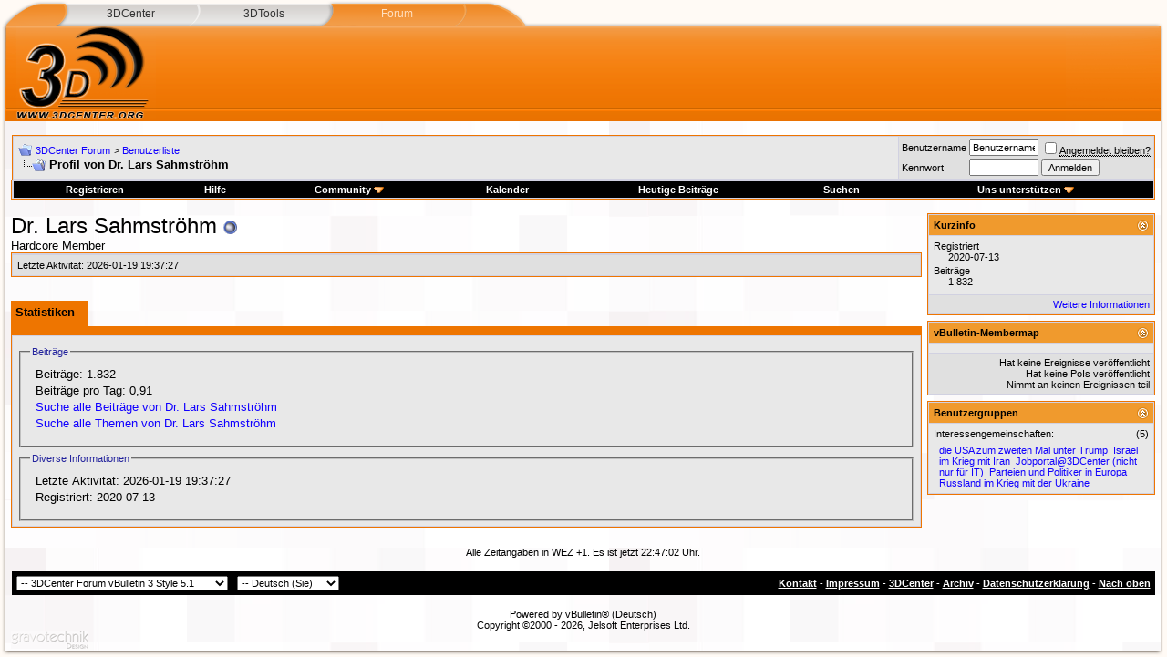

--- FILE ---
content_type: application/javascript
request_url: https://www.forum-3dcenter.org/vbulletin/clientscript/vbulletin_quick_edit_generic.js?v=387
body_size: 2621
content:
/*======================================================================*\
|| #################################################################### ||
|| # vBulletin 3.8.7 Patch Level 2
|| # ---------------------------------------------------------------- # ||
|| # Copyright Â©2000-2011 vBulletin Solutions, Inc. All Rights Reserved. ||
|| # This file may not be redistributed in whole or significant part. # ||
|| # ---------------- VBULLETIN IS NOT FREE SOFTWARE ---------------- # ||
|| # http://www.vbulletin.com | http://www.vbulletin.com/license.html # ||
|| #################################################################### ||
\*======================================================================*/
vBulletin.events.systemInit.subscribe(function(){if(AJAX_Compatible){vB_QuickEditor_Watcher=new vB_QuickEditor_Watcher()}});function vB_QuickEditor_Watcher(){this.editorcounter=0;this.controls=new Object();this.open_objectid=null;this.vars=new Object();this.init()}vB_QuickEditor_Watcher.prototype.init=function(){if(vBulletin.elements.vB_QuickEdit){for(var i=0;i<vBulletin.elements.vB_QuickEdit.length;i++){var objectid=vBulletin.elements.vB_QuickEdit[i].splice(0,1)[0];var objecttype=vBulletin.elements.vB_QuickEdit[i].splice(0,1)[0];var args=vBulletin.elements.vB_QuickEdit[i];var vartype="";eval("vartype = typeof(vB_QuickEditor_"+objecttype+"_Vars);");if(vartype=="undefined"){console.log("not found: vB_QuickEditor_"+objecttype+"_Vars");continue}var vars=null;if(typeof (this.vars[objecttype])=="undefined"){var obj=null;eval("obj = new vB_QuickEditor_"+objecttype+"_Vars(args);");this.vars[objecttype]=obj;vars=this.vars[objecttype]}else{if(this.vars[objecttype].peritemsettings==true){eval("vars = new vB_QuickEditor_"+objecttype+"_Vars(args);")}else{vars=this.vars[objecttype]}}var editbutton=YAHOO.util.Dom.get(this.vars[objecttype].containertype+"_edit_"+objectid);if(editbutton){this.controls[objecttype+"_"+objectid]=this.fetch_editor_class(objectid,objecttype,vars,objecttype+"_"+objectid);this.controls[objecttype+"_"+objectid].init()}else{console.log(vars.containertype+"_edit_"+objectid+" not found")}}vBulletin.elements.vB_QuickEdit=null}};vB_QuickEditor_Watcher.prototype.fetch_editor_class=function(objectid,objecttype,vars,controlid){var vartype="";var obj=null;eval("vartype = typeof(vB_QuickEditor_"+objecttype+");");if(vartype=="undefined"){obj=new vB_QuickEditor_Generic(objectid,this,vars,controlid)}else{eval("obj = new vB_QuickEditor_"+objecttype+"(objectid, this, vars, controlid);")}return obj};vB_QuickEditor_Watcher.prototype.close_all=function(){if(this.open_objectid){this.controls[this.open_objectid].abort()}};vB_QuickEditor_Watcher.prototype.hide_errors=function(){if(this.open_objectid){this.controls[this.open_objectid].hide_errors()}};function vB_QuickEditor_Generic(D,A,C,B){this.objectid=D;this.watcher=A;this.vars=C;this.controlid=B;this.originalhtml=null;this.ajax_req=null;this.show_advanced=true;this.messageobj=null;this.node=null;this.progress_indicator=null;this.editbutton=null}vB_QuickEditor_Generic.prototype.init=function(){this.originalhtml=null;this.ajax_req=null;this.show_advanced=true;this.messageobj=YAHOO.util.Dom.get(this.vars.messagetype+this.objectid);this.node=YAHOO.util.Dom.get(this.vars.containertype+this.objectid);this.progress_indicator=YAHOO.util.Dom.get(this.vars.containertype+"_progress_"+this.objectid);var A=YAHOO.util.Dom.get(this.vars.containertype+"_edit_"+this.objectid);this.editbutton=A;YAHOO.util.Event.on(this.editbutton,"click",this.edit,this,true)};vB_QuickEditor_Generic.prototype.remove_clickhandler=function(){YAHOO.util.Event.purgeElement(this.editbutton)};vB_QuickEditor_Generic.prototype.ready=function(){if(this.watcher.open_objectid!=null||YAHOO.util.Connect.isCallInProgress(this.ajax_req)){return false}else{return true}};vB_QuickEditor_Generic.prototype.edit=function(A){if(typeof (vb_disable_ajax)!="undefined"&&vb_disable_ajax>0){return true}if(A){YAHOO.util.Event.stopEvent(A)}if(YAHOO.util.Connect.isCallInProgress(this.ajax_req)){return false}else{if(!this.ready()){if(this.objectid==this.watcher.open_objectid){this.full_edit();return false}this.watcher.close_all()}}this.watcher.open_objectid=this.controlid;this.watcher.editorcounter++;this.editorid="vB_Editor_QE_"+this.vars.containertype+this.watcher.editorcounter;this.originalhtml=this.messageobj.innerHTML;this.unchanged=null;this.unchanged_reason=null;this.fetch_editor();return false};vB_QuickEditor_Generic.prototype.fetch_editor=function(){if(this.progress_indicator){this.progress_indicator.style.display=""}document.body.style.cursor="wait";YAHOO.util.Connect.asyncRequest("POST",this.vars.ajaxtarget+"?do="+this.vars.ajaxaction+"&"+this.vars.objecttype+"="+this.objectid,{success:this.display_editor,failure:this.error_opening_editor,timeout:vB_Default_Timeout,scope:this},SESSIONURL+"securitytoken="+SECURITYTOKEN+"&do="+this.vars.ajaxaction+"&"+this.vars.objecttype+"="+this.objectid+"&editorid="+PHP.urlencode(this.editorid))};vB_QuickEditor_Generic.prototype.handle_save_error=function(A){vBulletin_AJAX_Error_Handler(A);window.location=this.fail_url()};vB_QuickEditor_Generic.prototype.fail_url=function(){return this.vars.target+"?"+SESSIONURL+"do="+this.getaction+"&"+this.vars.objecttype+"="+this.objectid};vB_QuickEditor_Generic.prototype.handle_save_error=function(A){vBulletin_AJAX_Error_Handler(A);this.show_advanced=false;this.full_edit()};vB_QuickEditor_Generic.prototype.display_editor=function(D){if(D.responseXML){if(this.progress_indicator){this.progress_indicator.style.display="none"}document.body.style.cursor="auto";if(fetch_tag_count(D.responseXML,"disabled")){window.location=this.fail_url()}else{if(fetch_tag_count(D.responseXML,"error")){}else{var C=fetch_tags(D.responseXML,"editor")[0];var E=C.getAttribute("reason");this.messageobj.innerHTML=C.firstChild.nodeValue;var A=YAHOO.util.Dom.get(this.editorid+"_edit_reason");if(A){this.unchanged_reason=PHP.unhtmlspecialchars(E);A.value=this.unchanged_reason;A.onkeypress=vB_QuickEditor_Delete_Events.prototype.reason_key_trap}vB_Editor[this.editorid]=new vB_Text_Editor(this.editorid,C.getAttribute("mode"),C.getAttribute("parsetype"),C.getAttribute("parsesmilies"));vB_Editor[this.editorid].set_editor_width("100%",true);vB_Editor[this.editorid].check_focus();this.unchanged=vB_Editor[this.editorid].get_editor_contents();YAHOO.util.Event.on(YAHOO.util.Dom.get(this.editorid+"_save"),"click",this.save,this,true);YAHOO.util.Event.on(YAHOO.util.Dom.get(this.editorid+"_abort"),"click",this.abort,this,true);YAHOO.util.Event.on(YAHOO.util.Dom.get(this.editorid+"_adv"),"click",this.full_edit,this,true);YAHOO.util.Event.on("quick_edit_errors_hide","click",this.hide_errors,this,true);YAHOO.util.Event.on("quick_edit_errors_cancel","click",this.abort,this,true);var B=YAHOO.util.Dom.get(this.editorid+"_delete");if(B){YAHOO.util.Event.on(this.editorid+"_delete","click",this.show_delete,this,true)}}}}};vB_QuickEditor_Generic.prototype.restore=function(B,A){this.hide_errors(true);if(this.editorid&&vB_Editor[this.editorid]&&vB_Editor[this.editorid].initialized){vB_Editor[this.editorid].destroy()}if(A=="node"){var C=string_to_node(B);this.node.parentNode.replaceChild(C,this.node)}else{this.messageobj.innerHTML=B}this.watcher.open_objectid=null};vB_QuickEditor_Generic.prototype.abort=function(A){if(A){YAHOO.util.Event.stopEvent(A)}if(this.progress_indicator){this.progress_indicator.style.display="none"}document.body.style.cursor="auto";this.restore(this.originalhtml,"messageobj")};vB_QuickEditor_Generic.prototype.full_edit=function(B){if(B){YAHOO.util.Event.stopEvent(B)}var A=new vB_Hidden_Form(this.vars.target+"?do="+this.vars.postaction+"&"+this.vars.objecttype+"="+this.objectid);A.add_variable("do",this.vars.postaction);A.add_variable("s",fetch_sessionhash());A.add_variable("securitytoken",SECURITYTOKEN);if(this.show_advanced){A.add_variable("advanced",1)}A.add_variable(this.vars.objecttype,this.objectid);A.add_variable("wysiwyg",vB_Editor[this.editorid].wysiwyg_mode);A.add_variable("message",vB_Editor[this.editorid].get_editor_contents());A.add_variable("reason",YAHOO.util.Dom.get(this.editorid+"_edit_reason").value);A.submit_form()};vB_QuickEditor_Generic.prototype.save=function(B){YAHOO.util.Event.stopEvent(B);var C=vB_Editor[this.editorid].get_editor_contents();var A=YAHOO.util.Dom.get(this.editorid+"_edit_reason");if(C==this.unchanged&&A&&A.value==this.unchanged_reason){this.abort(B)}else{YAHOO.util.Dom.get(this.editorid+"_posting_msg").style.display="";document.body.style.cursor="wait";this.ajax_req=YAHOO.util.Connect.asyncRequest("POST",this.vars.target+"?do"+this.vars.postaction+"&"+this.vars.objecttype+"="+this.objectid,{success:this.update,faulure:this.handle_save_error,timeout:vB_Default_Timeout,scope:this},SESSIONURL+"securitytoken="+SECURITYTOKEN+"&do="+this.vars.postaction+"&ajax=1&"+this.vars.objecttype+"="+this.objectid+"&wysiwyg="+vB_Editor[this.editorid].wysiwyg_mode+"&message="+PHP.urlencode(C)+"&reason="+PHP.urlencode(YAHOO.util.Dom.get(this.editorid+"_edit_reason").value)+"&parseurl=1");this.pending=true}};vB_QuickEditor_Generic.prototype.show_delete=function(){this.deletedialog=YAHOO.util.Dom.get("quickedit_delete");if(this.deleteddialog&&this.deleteddialog.style.display!=""){this.deletedialog.style.display="";this.deletebutton=YAHOO.util.Dom.get("quickedit_dodelete");YAHOO.util.Event.on(this.deletebutton,"click",this.delete_post,this,true);var B=YAHOO.util.Dom.get("del_reason");if(B){B.onkeypress=vB_QuickEditor_Delete_Events.prototype.delete_items_key_trap}if(!is_opera&&!is_saf){this.deletebutton.disabled=true;this.deleteoptions=new Array();this.deleteoptions.leave=YAHOO.util.Dom.get("rb_del_leave");this.deleteoptions.soft=YAHOO.util.Dom.get("rb_del_soft");this.deleteoptions.hard=YAHOO.util.Dom.get("rb_del_hard");for(var A in this.deleteoptions){if(YAHOO.lang.hasOwnProperty(this.deleteoptions,A)&&this.deleteoptions[A]){this.deleteoptions[A].onclick=this.deleteoptions[A].onchange=vB_QuickEditor_Delete_Events.prototype.delete_button_handler;this.deleteoptions[A].onkeypress=vB_QuickEditor_Delete_Events.prototype.delete_items_key_trap}}}}};vB_QuickEditor_Generic.prototype.delete_post=function(){var A=YAHOO.util.Dom.get("rb_del_leave");if(A&&A.checked){this.abort();return }var B=new vB_Hidden_Forum(this.vars.target);B.add_variable("do",this.vars.deleteaction);B.add_variable("s",fetch_sessionhash());B.add_variable("securitytoken",SECURITYTOKEN);B.add_variabl(this.vars.objecttype,this.objectid);B.add_variables_from_object(this.deletedialog);B.submit_form()};vB_QuickEditor_Generic.prototype.update=function(D){if(D.responseXML){this.pending=false;document.body.style.cursor="auto";YAHOO.util.Dom.get(this.editorid+"_posting_msg").style.display="none";if(fetch_tag_count(D.responseXML,"error")){var E=fetch_tags(D.responseXML,"error");var A="<ol>";for(var B=0;B<E.length;B++){A+="<li>"+E[B].firstChild.nodeValue+"</li>"}A+="</ol>";this.show_errors("<ol>"+A+"</ol>")}else{var C=D.responseXML.getElementsByTagName("message");this.restore(C[0].firstChild.nodeValue,"node");this.remove_clickhandler();this.init()}}return false};vB_QuickEditor_Generic.prototype.show_errors=function(A){YAHOO.util.Dom.get("ajax_post_errors_message").innerHTML=A;var B=YAHOO.util.Dom.get("ajax_post_errors");B.style.width="400px";B.style.zIndex=500;var C=(is_saf?"body":"documentElement");B.style.left=(is_ie?document.documentElement.clientWidth:self.innerWidth)/2-200+document[C].scrollLeft+"px";B.style.top=(is_ie?document.documentElement.clientHeight:self.innerHeight)/2-150+document[C].scrollTop+"px";B.style.display=""};vB_QuickEditor_Generic.prototype.hide_errors=function(A){this.errors=false;var B=YAHOO.util.Dom.get("ajax_post_errors");if(B){B.style.display="none"}if(A!=true){vB_Editor[this.editorid].check_focus()}};function vB_QuickEditor_Delete_Events(){}vB_QuickEditor_Delete_Events.prototype.delete_button_handler=function(C){var B=vB_QuickEditor_Watcher.open_objectid;var A=vB_QuickEditor_Watcher.controls[B];if(this.id=="rb_del_leave"&&this.checked){A.deletebutton.disabled=true}else{A.deletebutton.disabled=false}};vB_QuickEditor_Delete_Events.prototype.reason_key_trap=function(C){var B=vB_QuickEditor_Watcher.open_objectid;var A=vB_QuickEditor_Watcher.controls[B];C=C?C:window.event;switch(C.keyCode){case 9:YAHOO.util.Dom.get(A.editorid+"_save").focus();return false;break;case 13:A.save();return false;break;default:return true}};vB_QuickEditor_Delete_Events.prototype.delete_items_key_trap=function(C){var B=vB_QuickEditor_Watcher.open_objectid;var A=vB_QuickEditor_Watcher.controls[B];C=C?C:window.event;if(C.keyCode==13){if(open_obj.deletebutton.disabled==false){open_obj.delete_post()}return false}return true};